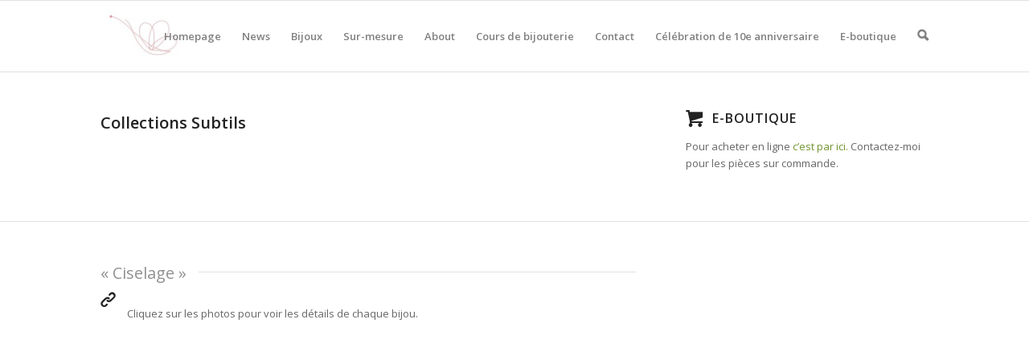

--- FILE ---
content_type: text/html; charset=UTF-8
request_url: http://mihonakatani.fr/e-boutique-subtils/
body_size: 9637
content:
<!DOCTYPE html>
<html lang="fr-FR" class=" html_stretched responsive fixed_header ">
<head>
<meta charset="UTF-8" />

<!-- Global site tag (gtag.js) - Google Analytics -->
<script async src="https://www.googletagmanager.com/gtag/js?id=G-RL6G6P2QHD"></script>
<script>
  window.dataLayer = window.dataLayer || [];
  function gtag(){dataLayer.push(arguments);}
  gtag('js', new Date());

  gtag('config', 'G-RL6G6P2QHD');
</script>

<meta name="robots" content="index, follow" />


<!-- page title, displayed in your browser bar -->
<title>Miho NAKATANI |   E-boutique Subtils</title>


<!-- add feeds, pingback and stuff-->
<link rel="profile" href="http://gmpg.org/xfn/11" />
<link rel="alternate" type="application/rss+xml" title="Miho NAKATANI RSS2 Feed" href="http://mihonakatani.fr/feed/" />
<link rel="pingback" href="http://mihonakatani.fr/xmlrpc.php" />


<!-- mobile setting -->
<meta name="viewport" content="width=device-width, initial-scale=1, maximum-scale=1">

<link rel="alternate" type="application/rss+xml" title="Miho NAKATANI &raquo; Flux" href="http://mihonakatani.fr/feed/" />
<link rel="alternate" type="application/rss+xml" title="Miho NAKATANI &raquo; Flux des commentaires" href="http://mihonakatani.fr/comments/feed/" />
<link rel='stylesheet' id='avia-media-style-css'  href='http://mihonakatani.fr/wp-content/themes/enfold/config-templatebuilder/avia-template-builder/assets/css/avia-media.css?ver=3.6.1' type='text/css' media='all' />
<link rel='stylesheet' id='mailchimp-for-wp-checkbox-css'  href='http://mihonakatani.fr/wp-content/plugins/mailchimp-for-wp/assets/css/checkbox.min.css?ver=2.3.4' type='text/css' media='all' />
<link rel='stylesheet' id='avia-grid-css'  href='http://mihonakatani.fr/wp-content/themes/enfold/css/grid.css?ver=1' type='text/css' media='screen' />
<link rel='stylesheet' id='avia-base-css'  href='http://mihonakatani.fr/wp-content/themes/enfold/css/base.css?ver=1' type='text/css' media='screen' />
<link rel='stylesheet' id='avia-layout-css'  href='http://mihonakatani.fr/wp-content/themes/enfold/css/layout.css?ver=1' type='text/css' media='screen' />
<link rel='stylesheet' id='avia-scs-css'  href='http://mihonakatani.fr/wp-content/themes/enfold/css/shortcodes.css?ver=1' type='text/css' media='screen' />
<link rel='stylesheet' id='avia-prettyP-css'  href='http://mihonakatani.fr/wp-content/themes/enfold/js/prettyPhoto/css/prettyPhoto.css?ver=1' type='text/css' media='screen' />
<link rel='stylesheet' id='avia-media-css'  href='http://mihonakatani.fr/wp-content/themes/enfold/js/mediaelement/skin-1/mediaelementplayer.css?ver=1' type='text/css' media='screen' />
<link rel='stylesheet' id='avia-dynamic-css'  href='http://mihonakatani.fr/wp-content/uploads/dynamic_avia/enfold.css?ver=1' type='text/css' media='screen' />
<link rel='stylesheet' id='avia-custom-css'  href='http://mihonakatani.fr/wp-content/themes/enfold/css/custom.css?ver=1' type='text/css' media='screen' />
<link rel='stylesheet' id='mailchimp-for-wp-form-css'  href='http://mihonakatani.fr/wp-content/plugins/mailchimp-for-wp/assets/css/form.min.css?ver=2.3.4' type='text/css' media='all' />
<script type='text/javascript' src='http://mihonakatani.fr/wp-includes/js/jquery/jquery.js?ver=1.10.2'></script>
<script type='text/javascript' src='http://mihonakatani.fr/wp-includes/js/jquery/jquery-migrate.min.js?ver=1.2.1'></script>
<script type='text/javascript' src='http://mihonakatani.fr/wp-content/themes/enfold/js/avia-compat.js?ver=1'></script>
<script type='text/javascript' src='http://mihonakatani.fr/wp-includes/js/comment-reply.min.js?ver=3.6.1'></script>
<link rel="EditURI" type="application/rsd+xml" title="RSD" href="http://mihonakatani.fr/xmlrpc.php?rsd" />
<link rel="wlwmanifest" type="application/wlwmanifest+xml" href="http://mihonakatani.fr/wp-includes/wlwmanifest.xml" /> 
<link rel='prev' title='cma' href='http://mihonakatani.fr/cma/' />
<link rel='next' title='E-boutique Kanzashi' href='http://mihonakatani.fr/e-boutique-kanzashi/' />
<meta name="generator" content="WordPress 3.6.1" />
<link rel='canonical' href='http://mihonakatani.fr/e-boutique-subtils/' />
<style type="text/css">.mc4wp-form input[name="_mc4wp_required_but_not_really"] { display: none !important; }</style>

<!--
Debugging Info for Theme support: 

Theme: Enfold
Version: 2.2
Installed: enfold
AviaFramework Version: 1.8.4
AviaBuilder Version: 0.3.1
ML:512-PU:5-PLA:3
-->


<!-- google webfont font replacement -->
<link id="google_webfont_1" rel="stylesheet" type="text/css" href="http://fonts.googleapis.com/css?family=Open+Sans:400,600" />
<style type='text/css'>
@font-face {
font-family: 'entypo-fontello'; font-weight: normal; font-style: normal;
src: url('http://mihonakatani.fr/wp-content/themes/enfold/config-templatebuilder/avia-template-builder/assets/fonts/entypo-fontello.eot');
src: url('http://mihonakatani.fr/wp-content/themes/enfold/config-templatebuilder/avia-template-builder/assets/fonts/entypo-fontello.eot?#iefix') format('embedded-opentype'), 
     url('http://mihonakatani.fr/wp-content/themes/enfold/config-templatebuilder/avia-template-builder/assets/fonts/entypo-fontello.woff') format('woff'), 
     url('http://mihonakatani.fr/wp-content/themes/enfold/config-templatebuilder/avia-template-builder/assets/fonts/entypo-fontello.ttf') format('truetype'), 
     url('http://mihonakatani.fr/wp-content/themes/enfold/config-templatebuilder/avia-template-builder/assets/fonts/entypo-fontello.svg#fontello') format('svg');
}

.avia-font-entypo-fontello{ font-family: 'entypo-fontello'; }
</style>
			



</head>




<body id="top" class="page page-id-4277 page-template-default stretched open_sans open_sans ">

	<div id='wrap_all'>

		
        <div id='header' class=' header_color light_bg_color mobile_drop_down'>

		


		<div  id='header_main' class='container_wrap container_wrap_logo'>

				
				<div class='container'>

					<strong class='logo'><a href='http://mihonakatani.fr/'><img src='http://mihonakatani.fr/wp-content/uploads/2013/04/tsubomi-doマーク.jpg' alt='Miho NAKATANI' /></a></strong><div class='main_menu' data-selectname='Select a page'><div class="avia-menu"><ul id="avia-menu" class="menu"><li id="menu-item-5498" class="menu-item menu-item-type-post_type menu-item-object-page"><a href="http://mihonakatani.fr/"><span class="avia-bullet"></span>Homepage<span class="avia-menu-fx"><span class="avia-arrow-wrap"><span class="avia-arrow"></span></span></span></a></li>
<li id="menu-item-3073" class="menu-item menu-item-type-post_type menu-item-object-page"><a href="http://mihonakatani.fr/news-1/"><span class="avia-bullet"></span>News<span class="avia-menu-fx"><span class="avia-arrow-wrap"><span class="avia-arrow"></span></span></span></a></li>
<li id="menu-item-2478" class="menu-item menu-item-type-post_type menu-item-object-page current-menu-ancestor current-menu-parent current_page_parent current_page_ancestor"><a href="http://mihonakatani.fr/portfolio-fr/"><span class="avia-bullet"></span>Bijoux<span class="avia-menu-fx"><span class="avia-arrow-wrap"><span class="avia-arrow"></span></span></span></a>


<ul class="sub-menu">
	<li id="menu-item-3311" class="menu-item menu-item-type-post_type menu-item-object-page"><a title="E-boutique Ajouré " href="http://mihonakatani.fr/e-boutique-ajoure/"><span class="avia-bullet"></span>Ajouré</a></li>
	<li id="menu-item-4520" class="menu-item menu-item-type-post_type menu-item-object-page"><a href="http://mihonakatani.fr/e-boutique-kanzashi/"><span class="avia-bullet"></span>Kanzashi</a></li>
	<li id="menu-item-4521" class="menu-item menu-item-type-post_type menu-item-object-page current-menu-item page_item page-item-4277 current_page_item"><a href="http://mihonakatani.fr/e-boutique-subtils/"><span class="avia-bullet"></span>Subtil</a></li>
	<li id="menu-item-4519" class="menu-item menu-item-type-post_type menu-item-object-page"><a href="http://mihonakatani.fr/e-boutique-boites/"><span class="avia-bullet"></span>Boîte</a></li>
</ul>
</li>
<li id="menu-item-5621" class="menu-item menu-item-type-post_type menu-item-object-page"><a href="http://mihonakatani.fr/sur-mesure/"><span class="avia-bullet"></span>Sur-mesure<span class="avia-menu-fx"><span class="avia-arrow-wrap"><span class="avia-arrow"></span></span></span></a></li>
<li id="menu-item-2496" class="menu-item menu-item-type-post_type menu-item-object-page"><a href="http://mihonakatani.fr/about-fr/"><span class="avia-bullet"></span>About<span class="avia-menu-fx"><span class="avia-arrow-wrap"><span class="avia-arrow"></span></span></span></a>


<ul class="sub-menu">
	<li id="menu-item-5524" class="menu-item menu-item-type-post_type menu-item-object-page"><a href="http://mihonakatani.fr/les-bijoux-sont-visible/"><span class="avia-bullet"></span>Les réseaux</a></li>
	<li id="menu-item-2495" class="menu-item menu-item-type-post_type menu-item-object-page"><a href="http://mihonakatani.fr/about-jp/"><span class="avia-bullet"></span>About &#8211; 日本語で見る</a></li>
</ul>
</li>
<li id="menu-item-3512" class="menu-item menu-item-type-taxonomy menu-item-object-category"><a href="http://mihonakatani.fr/category/blog/atelier/"><span class="avia-bullet"></span>Cours de bijouterie<span class="avia-menu-fx"><span class="avia-arrow-wrap"><span class="avia-arrow"></span></span></span></a>


<ul class="sub-menu">
	<li id="menu-item-5708" class="menu-item menu-item-type-post_type menu-item-object-page"><a href="http://mihonakatani.fr/atelier-anneau-en-argent/"><span class="avia-bullet"></span>Atelier « Créez votre anneau en argent »</a></li>
	<li id="menu-item-5782" class="menu-item menu-item-type-post_type menu-item-object-page"><a href="http://mihonakatani.fr/atelier-boucles-doreilles-perles-douce/"><span class="avia-bullet"></span>Atelier « Réalisez vos boucles d’oreilles en perles douces »</a></li>
	<li id="menu-item-5811" class="menu-item menu-item-type-post_type menu-item-object-page"><a href="http://mihonakatani.fr/atelier-realisez-votre-couteau-a-dessert-japonais/"><span class="avia-bullet"></span>Atelier « Réalisez votre couteau à dessert japonais »</a></li>
</ul>
</li>
<li id="menu-item-2499" class="menu-item menu-item-type-post_type menu-item-object-page"><a href="http://mihonakatani.fr/contact/"><span class="avia-bullet"></span>Contact<span class="avia-menu-fx"><span class="avia-arrow-wrap"><span class="avia-arrow"></span></span></span></a></li>
<li id="menu-item-5572" class="menu-item menu-item-type-post_type menu-item-object-page"><a href="http://mihonakatani.fr/10e/"><span class="avia-bullet"></span>Célébration de 10e anniversaire<span class="avia-menu-fx"><span class="avia-arrow-wrap"><span class="avia-arrow"></span></span></span></a></li>
<li id="menu-item-5497" class="menu-item menu-item-type-custom menu-item-object-custom menu-item-mega-parent "><a href="http://mihonakatani-shop.sumupstore.com/produits"><span class="avia-bullet"></span>E-boutique<span class="avia-menu-fx"><span class="avia-arrow-wrap"><span class="avia-arrow"></span></span></span></a></li>
<li id="menu-item-search" class="noMobile menu-item menu-item-search-dropdown"><a href="?s=" data-avia-search-tooltip="

&lt;form action=&quot;http://mihonakatani.fr/&quot; id=&quot;searchform&quot; method=&quot;get&quot; class=&quot;&quot;&gt;
	&lt;div&gt;
		&lt;input type=&quot;submit&quot; value=&quot;&amp;#128269;&quot; id=&quot;searchsubmit&quot; class=&quot;button&quot;/&gt;
		&lt;input type=&quot;text&quot; id=&quot;s&quot; name=&quot;s&quot; value=&quot;&quot; placeholder='Rechercher' /&gt;
			&lt;/div&gt;
&lt;/form&gt;">&#128269;</a></li></ul></div></div>				<!-- end container-->
				</div>



		<!-- end container_wrap-->
		</div>

		<div class='header_bg'></div>


	<!-- end header -->
    </div>

		<div id='main'>

<div id='av_section_1' class='avia-section main_color avia-section-default avia-no-shadow  avia-builder-el-0  avia-builder-el-first  container_wrap fullsize'   ><div class='container'><div class='template-page content  twelve alpha units'><div class='post-entry post-entry-type-page post-entry-4277'><div class='entry-content-wrapper clearfix'>
<div class="flex_column av_two_third first  avia-builder-el-1  avia-builder-el-first  ">
<div style='padding-bottom:10px' class='av-special-heading av-special-heading-h3  blockquote modern-quote  avia-builder-el-2  avia-builder-el-no-sibling '><h3>Collections Subtils </h3><div class='special-heading-border'><div class='special-heading-inner-border'></div></div></div>
</div><div class="flex_column av_one_third   avia-builder-el-3  el_after_av_two_third  avia-builder-el-last  ">
<div class="iconbox iconbox_left  avia-builder-el-4  avia-builder-el-no-sibling "><div class="iconbox_content"><div class="iconbox_icon heading-color avia-font-entypo-fontello">&#59197;</div><h3 class="iconbox_content_title"><a href='https://mihonakatani-shop.sumup.link/' title='E-boutique' target="_blank">E-boutique</a></h3><p>Pour acheter en ligne <a href="https://mihonakatani-shop.sumup.link/" target="_blank">c’est par ici.</a> Contactez-moi pour les pièces sur commande.</p>
</div></div>
</div>
</div></div></div></div></div><div id='after_section_1' class='main_color container_wrap fullsize'   ><div class='container'><div class='template-page content  twelve alpha units'><div class='post-entry post-entry-type-page post-entry-4277'><div class='entry-content-wrapper clearfix'>
<div class="flex_column av_two_third first  avia-builder-el-5  el_after_av_section  avia-builder-el-first  ">
<div style='padding-bottom:10px' class='av-special-heading av-special-heading-h3 meta-heading   avia-builder-el-6  avia-builder-el-first '><h3>« Ciselage »</h3><div class='special-heading-border'><div class='special-heading-inner-border'></div></div></div>
<div class='avia_textblock '><div id="gtx-trans" style="position: absolute; left: -1px; top: -16px;"></div>
</div>
<div class="iconbox iconbox_left  avia-builder-el-8  el_after_av_textblock  avia-builder-el-last "><div class="iconbox_content"><div class="iconbox_icon heading-color avia-font-entypo-fontello">&#128279;</div><h3 class="iconbox_content_title"></h3><p>Cliquez sur les photos pour voir les détails de chaque bijou.</p>
</div></div>
</div>
<div class="flex_column av_one_full first  avia-builder-el-9  el_after_av_two_third  column-top-margin">
<div class='avia-gallery avia-gallery-1 avia_lazyload avia_animate_when_visible  avia-builder-el-10  avia-builder-el-no-sibling '><div class='avia-gallery-thumb'> <a href='http://mihonakatani.fr/wp-content/uploads/2020/11/Boucle-dorellle-«-Ciselage-»1.jpg' data-rel='gallery-1' data-prev-img='http://mihonakatani.fr/wp-content/uploads/2020/11/Boucle-dorellle-«-Ciselage-»1-495x400.jpg' class='first_thumb lightbox' data-onclick='1' title='Boucles d&#039;oreilles « Ciselage », argent, 55€ &lt;a href=&quot;https://mihonakatani-shop.sumup.link/boucles-d-oreilles-ciselage&quot; target=&quot;_blank&quot;&gt;commander en ligne&lt;/a&gt; ' ><img data-avia-tooltip='Boucles d&rsquo;oreilles «&nbsp;Ciselage&nbsp;» 55€' src='http://mihonakatani.fr/wp-content/uploads/2020/11/Boucle-dorellle-«-Ciselage-»1-450x450.jpg' title='Boucles d&#039;oreilles « Ciselage »' alt='' /></a> <a href='http://mihonakatani.fr/wp-content/uploads/2020/11/Boucle-dorellle-«-Ciselage-»2.jpg' data-rel='gallery-1' data-prev-img='http://mihonakatani.fr/wp-content/uploads/2020/11/Boucle-dorellle-«-Ciselage-»2-495x400.jpg' class='lightbox' data-onclick='2' title='Boucles d&#039;oreilles « Ciselage », argent, 55€ &lt;a href=&quot;https://mihonakatani-shop.sumup.link/boucles-d-oreilles-ciselage-1&quot; target=&quot;_blank&quot;&gt;commander en ligne&lt;/a&gt;' ><img data-avia-tooltip='Boucles d&rsquo;oreilles «&nbsp;Ciselage&nbsp;» 55€' src='http://mihonakatani.fr/wp-content/uploads/2020/11/Boucle-dorellle-«-Ciselage-»2-450x450.jpg' title='Boucles d&#039;oreilles « Ciselage »' alt='' /></a> <a href='http://mihonakatani.fr/wp-content/uploads/2020/11/Boucle-dorellle-«-Ciselage-»3.jpg' data-rel='gallery-1' data-prev-img='http://mihonakatani.fr/wp-content/uploads/2020/11/Boucle-dorellle-«-Ciselage-»3-495x400.jpg' class='lightbox' data-onclick='3' title='Boucles d&#039;oreilles « Ciselage », argent, 55€ &lt;a href=&quot;https://mihonakatani-shop.sumup.link/boucles-d-oreilles-ciselage-2&quot; target=&quot;_blank&quot;&gt;commander en ligne&lt;/a&gt;' ><img data-avia-tooltip='Boucles d&rsquo;oreilles «&nbsp;Ciselage&nbsp;» 55€' src='http://mihonakatani.fr/wp-content/uploads/2020/11/Boucle-dorellle-«-Ciselage-»3-450x450.jpg' title='Boucles d&#039;oreilles « Ciselage »' alt='' /></a> <a href='http://mihonakatani.fr/wp-content/uploads/2020/11/Boucle-dorellle-«-Ciselage-»4.jpg' data-rel='gallery-1' data-prev-img='http://mihonakatani.fr/wp-content/uploads/2020/11/Boucle-dorellle-«-Ciselage-»4-495x400.jpg' class='lightbox' data-onclick='4' title='Boucles d&#039;oreilles « Ciselage », argent, 55€ &lt;a href=&quot;https://mihonakatani-shop.sumup.link/boucles-d-oreilles-ciselage-3&quot; target=&quot;_blank&quot;&gt;commander en ligne&lt;/a&gt;' ><img data-avia-tooltip='Boucles d&rsquo;oreilles «&nbsp;Ciselage&nbsp;» 55€' src='http://mihonakatani.fr/wp-content/uploads/2020/11/Boucle-dorellle-«-Ciselage-»4-450x450.jpg' title='Boucles d&#039;oreilles « Ciselage »' alt='' /></a></div></div>
</div>
<div class="flex_column av_one_full first  avia-builder-el-11  el_after_av_one_full  column-top-margin">
<div style='padding-bottom:10px' class='av-special-heading av-special-heading-h3 meta-heading   avia-builder-el-12  avia-builder-el-first '><h3>« Ajourée d’ailes » « Mimi Floraison Eternelle » « Gouttes de pluie » « Ondulations  »</h3><div class='special-heading-border'><div class='special-heading-inner-border'></div></div></div>
<p><div class='avia_textblock '></div>
<div class="iconbox iconbox_left  avia-builder-el-14  el_after_av_textblock  avia-builder-el-last "><div class="iconbox_content"><div class="iconbox_icon heading-color avia-font-entypo-fontello">&#128279;</div><h3 class="iconbox_content_title"></h3><p>Cliquez sur les photos pour voir les détails de chaque bijou.</p>
</div></div>
</div>
<div class="flex_column av_one_full first  avia-builder-el-15  el_after_av_one_full  column-top-margin">
<div class='avia-gallery avia-gallery-2 deactivate_avia_lazyload avia_animate_when_visible  avia-builder-el-16  avia-builder-el-first '><div class='avia-gallery-thumb'> <a href='http://mihonakatani.fr/wp-content/uploads/2020/11/Boucles-doreilles-«-Ajourée-dailes-»-1030x451.jpg' data-rel='gallery-2' data-prev-img='http://mihonakatani.fr/wp-content/uploads/2020/11/Boucles-doreilles-«-Ajourée-dailes-»-450x450.jpg' class='first_thumb lightbox' data-onclick='1' title='Boucles d&#039;oreilles « Ajourée d&#039;ailes » argent, 120€(gauche) 80€(centre) 150€(droite)&lt;a href=&quot;http://mihonakatani.fr/pages/contact/&quot; title=&quot;Contact&quot;&gt;sur commande gauche et centre&lt;/a&gt; &lt;a href=&quot;https://mihonakatani-shop.sumup.link/boucles-d-oreilles-ajoure-e-d-ailes-2&quot; target=&quot;_blank&quot;&gt;commander en ligne droite&lt;/a&gt;' ><img data-avia-tooltip='Boucles d&rsquo;oreilles «&nbsp;Ajourée d&rsquo;ailes&nbsp;» 120€( gauche) 80€(centre) 150€(droite)' src='http://mihonakatani.fr/wp-content/uploads/2020/11/Boucles-doreilles-«-Ajourée-dailes-».jpg' title='Boucles d&#039;oreilles « Ajourée d&#039;ailes »' alt='' /></a></div></div>
<div class='avia-gallery avia-gallery-3 deactivate_avia_lazyload avia_animate_when_visible  avia-builder-el-17  el_after_av_gallery  avia-builder-el-last '><div class='avia-gallery-thumb'> <a href='http://mihonakatani.fr/wp-content/uploads/2020/11/Boucles-doreilles-«-Ajourée-dailes-»-2-1030x1018.jpg' data-rel='gallery-3' data-prev-img='http://mihonakatani.fr/wp-content/uploads/2020/11/Boucles-doreilles-«-Ajourée-dailes-»-2-450x450.jpg' class='first_thumb lightbox' data-onclick='1' title='Boucles d&#039;oreille　« Ajourée d&#039;ailes » argent,　80€ &lt;a href=&quot;http://mihonakatani.fr/pages/contact/&quot; title=&quot;Contact&quot;&gt;sur commande&lt;/a&gt;' ><img data-avia-tooltip='Boucles d&rsquo;oreilles «&nbsp;Ajourée d&rsquo;ailes&nbsp;» 80€' src='http://mihonakatani.fr/wp-content/uploads/2020/11/Boucles-doreilles-«-Ajourée-dailes-»-2-450x450.jpg' title='Boucles d&#039;oreilles « Ajourée d&#039;ailes » ' alt='' /></a> <a href='http://mihonakatani.fr/wp-content/uploads/2020/11/Boucles-doreilles-«-Ajourée-dailes-»1-1030x1006.jpg' data-rel='gallery-3' data-prev-img='http://mihonakatani.fr/wp-content/uploads/2020/11/Boucles-doreilles-«-Ajourée-dailes-»1-450x450.jpg' class='lightbox' data-onclick='2' title='Boucles d&#039;oreille　« Ajourée d&#039;ailes » argent, ajouré effet dentelle, perle de culture Akoya japonais, 120€ &lt;a href=&quot;http://mihonakatani.fr/pages/contact/&quot; title=&quot;Contact&quot;&gt;sur commande&lt;/a&gt;' ><img data-avia-tooltip='Boucles d&rsquo;oreilles «&nbsp;Ajourée d&rsquo;ailes&nbsp;» 120€' src='http://mihonakatani.fr/wp-content/uploads/2020/11/Boucles-doreilles-«-Ajourée-dailes-»1-450x450.jpg' title='Boucles d&#039;oreilles « Ajourée d&#039;ailes »' alt='' /></a> <a href='http://mihonakatani.fr/wp-content/uploads/2020/11/Boucles-doreilles-«-Ajourée-dailes-»3-.jpg' data-rel='gallery-3' data-prev-img='http://mihonakatani.fr/wp-content/uploads/2020/11/Boucles-doreilles-«-Ajourée-dailes-»3--450x450.jpg' class='lightbox' data-onclick='3' title='Boucles d&#039;oreille　«Ajourée d&#039;ailes» argent,　150€ &lt;a href=&quot;https://mihonakatani-shop.sumup.link/boucles-d-oreilles-ajoure-e-d-ailes-2&quot; target=&quot;_blank&quot;&gt;commander en ligne&lt;/a&gt;' ><img data-avia-tooltip='Boucles d&rsquo;oreilles «&nbsp;Ajourée d&rsquo;ailes&nbsp;» 150€' src='http://mihonakatani.fr/wp-content/uploads/2020/11/Boucles-doreilles-«-Ajourée-dailes-»3--450x450.jpg' title='Boucles d&#039;oreilles « Ajourée d&#039;ailes »' alt='' /></a> <a href='http://mihonakatani.fr/wp-content/uploads/2020/11/Boucles-doreilles-«-Gouttes-de-pluie-»-.jpg' data-rel='gallery-3' data-prev-img='http://mihonakatani.fr/wp-content/uploads/2020/11/Boucles-doreilles-«-Gouttes-de-pluie-»--450x450.jpg' class='lightbox' data-onclick='4' title='Boucles d&#039;oreille « Gouttes de pluie », argent, 50€ (gauche) / 80€ (centre) / 80€(droite) Systèmes pour Oreilles non percées&lt;a href=&quot;https://mihonakatani-shop.sumup.link/boucle-d-oreille-gouttes-de-pluie-1&quot; target=&quot;_blank&quot;&gt;commander en ligne&lt;/a&gt;' ><img data-avia-tooltip='Boucles d&rsquo;oreilles «&nbsp;Gouttes de pluie&nbsp;» 55€(gauche), 80€(centre et droite)' src='http://mihonakatani.fr/wp-content/uploads/2020/11/Boucles-doreilles-«-Gouttes-de-pluie-»--450x450.jpg' title='Boucles d&#039;oreilles « Gouttes de pluie »' alt='' /></a> <a href='http://mihonakatani.fr/wp-content/uploads/2020/11/Boucles-doreilles-«-Ondulations-».jpg' data-rel='gallery-3' data-prev-img='http://mihonakatani.fr/wp-content/uploads/2020/11/Boucles-doreilles-«-Ondulations-»-450x450.jpg' class='first_thumb lightbox' data-onclick='5' title='Boucles d&#039;oreilles « Ondulations » argent, 65€ &lt;a href=&quot;http://mihonakatani.fr/contact/&quot; title=&quot;Contact&quot;&gt;commander cotact@mihonakatani.fr&lt;/a&gt;' ><img data-avia-tooltip='Boucles d&rsquo;oreilles «&nbsp;Ondulations&nbsp;» 65€' src='http://mihonakatani.fr/wp-content/uploads/2020/11/Boucles-doreilles-«-Ondulations-»-450x450.jpg' title='Boucles d&#039;oreilles « Ondulations »' alt='' /></a> <a href='http://mihonakatani.fr/wp-content/uploads/2020/11/Boucles-doreilles«-Ondulations-»-portée.jpg' data-rel='gallery-3' data-prev-img='http://mihonakatani.fr/wp-content/uploads/2020/11/Boucles-doreilles«-Ondulations-»-portée-450x450.jpg' class='lightbox' data-onclick='6' title='Boucles d&#039;oreilles « Ondulations » argent, 65€ &lt;a href=&quot;http://mihonakatani.fr/contact/&quot; title=&quot;Contact&quot;&gt;commander cotact@mihonakatani.fr&lt;/a&gt;' ><img data-avia-tooltip='Boucles d&rsquo;oreilles «&nbsp;Ondulations&nbsp;» 65€' src='http://mihonakatani.fr/wp-content/uploads/2020/11/Boucles-doreilles«-Ondulations-»-portée-450x450.jpg' title='Boucles d&#039;oreilles« Ondulations » portée' alt='' /></a> <a href='http://mihonakatani.fr/wp-content/uploads/2020/11/Pendentif«mimi-floraison-éternel»-.jpg' data-rel='gallery-3' data-prev-img='http://mihonakatani.fr/wp-content/uploads/2020/11/Pendentif«mimi-floraison-éternel»--450x450.jpg' class='lightbox' data-onclick='7' title='Parure « Mimi Floraison Eternelle » 250€ / Boucles d&#039;oreille 150€ / Pendentif 120€, argent, ajouré effet dentelle &lt;a href=&quot;https://mihonakatani-shop.sumup.link/pendentif-et-boucle-d-oreille-mimi-1&quot;&gt;commander en ligne&lt;/a&gt;' ><img data-avia-tooltip='Parure «&nbsp;Mimi Floraison Eternelle&nbsp;» Boucles&nbsp;d&rsquo;oreille 150€ / pendentif 120€' src='http://mihonakatani.fr/wp-content/uploads/2020/11/Pendentif«mimi-floraison-éternel»--450x450.jpg' title='Parure « Mimi Floraison Eternelle »' alt='' /></a> <a href='http://mihonakatani.fr/wp-content/uploads/2020/11/Pendentif«mimi-floraison-éternel»-2.jpg' data-rel='gallery-3' data-prev-img='http://mihonakatani.fr/wp-content/uploads/2020/11/Pendentif«mimi-floraison-éternel»-2-450x450.jpg' class='lightbox' data-onclick='8' title='Pendentif « Mimi Floraison Eternelle » argent, ajouré effet dentelle, &lt;a href=&quot;https://mihonakatani-shop.sumup.link/pendentif-mimi-floraison-eternelle&quot; target=&quot;_blank&quot;&gt;commander en ligne&lt;/a&gt;' ><img data-avia-tooltip='Pendentif «&nbsp;Mimi Floraison Eternelle&nbsp;» 130€' src='http://mihonakatani.fr/wp-content/uploads/2020/11/Pendentif«mimi-floraison-éternel»-2-450x450.jpg' title='Pendentif « Mimi Floraison Eternelle »' alt='' /></a></div></div>
</div>
<div class="flex_column av_two_third first  avia-builder-el-18  el_after_av_one_full  column-top-margin">
<div style='padding-bottom:10px' class='av-special-heading av-special-heading-h3 meta-heading   avia-builder-el-19  avia-builder-el-first '><h3>« Perles de culture Akoya »</h3><div class='special-heading-border'><div class='special-heading-inner-border'></div></div></div>
<p><div class='avia_textblock '></div>
<div class="iconbox iconbox_left  avia-builder-el-21  el_after_av_textblock  avia-builder-el-last "><div class="iconbox_content"><div class="iconbox_icon heading-color avia-font-entypo-fontello">&#128279;</div><h3 class="iconbox_content_title"></h3><p>Cliquez sur les photos pour voir les détails de chaque bijou.</p>
</div></div>
</div>
<div class="flex_column av_one_half first  avia-builder-el-22  el_after_av_two_third  column-top-margin">
<div class='avia-gallery avia-gallery-4 avia_lazyload avia_animate_when_visible  avia-builder-el-23  avia-builder-el-no-sibling '><a class='avia-gallery-big fakeLightbox lightbox' href='http://mihonakatani.fr/wp-content/uploads/2020/11/Boucles-doreilles-perle-de-culture-Akoya-«-Uwajima-».jpg' data-onclick='1' title='Boucles d&#039;oreilles perle de culture Akoya de Japon « Uwajima » 55€ &lt;a href=&quot;https://mihonakatani-shop.sumup.link/boucles-d-oreille-perle-de-culture-akoya&quot; target=&quot;_blank&quot;&gt;commander en ligne&lt;/a&gt;' ><span class='avia-gallery-big-inner'>	<img src='http://mihonakatani.fr/wp-content/uploads/2020/11/Boucles-doreilles-perle-de-culture-Akoya-«-Uwajima-»-450x450.jpg' title='Boucles d&#039;oreilles perle de culture Akoya « Uwajima »' alt='' />	<span class='avia-gallery-caption'>Boucles d&rsquo;oreilles perle de culture Akoya «&nbsp;Uwajima&nbsp;» 55€</span></span></a><div class='avia-gallery-thumb'> <a href='http://mihonakatani.fr/wp-content/uploads/2020/11/Boucles-doreilles-perle-de-culture-Akoya-«-Uwajima-».jpg' data-rel='gallery-4' data-prev-img='http://mihonakatani.fr/wp-content/uploads/2020/11/Boucles-doreilles-perle-de-culture-Akoya-«-Uwajima-»-450x450.jpg' class='first_thumb lightbox' data-onclick='1' title='Boucles d&#039;oreilles perle de culture Akoya de Japon « Uwajima » 55€ &lt;a href=&quot;https://mihonakatani-shop.sumup.link/boucles-d-oreille-perle-de-culture-akoya&quot; target=&quot;_blank&quot;&gt;commander en ligne&lt;/a&gt;' ><img data-avia-tooltip='Boucles d&rsquo;oreilles perle de culture Akoya «&nbsp;Uwajima&nbsp;» 55€' src='http://mihonakatani.fr/wp-content/uploads/2020/11/Boucles-doreilles-perle-de-culture-Akoya-«-Uwajima-»-495x400.jpg' title='Boucles d&#039;oreilles perle de culture Akoya « Uwajima »' alt='' /></a> <a href='http://mihonakatani.fr/wp-content/uploads/2020/11/Boucles-doreilles-perle-de-culture-Akoya-«-Flamme-».jpg' data-rel='gallery-4' data-prev-img='http://mihonakatani.fr/wp-content/uploads/2020/11/Boucles-doreilles-perle-de-culture-Akoya-«-Flamme-»-450x450.jpg' class='lightbox' data-onclick='2' title='Boucles d&#039;oreilles perle de culture Akoya « Flamme » argent, 55€ pièce (110€ paire disponible) (haut) / 55€ paire système fermeture en Caoutchouc-métal, &lt;a href=&quot;https://mihonakatani-shop.sumup.link/boucles-d-oreilles-perle-de-culture-akoya&quot; target=&quot;_blank&quot;&gt;commander un ligne&lt;/a&gt;' ><img data-avia-tooltip='Boucles d&rsquo;oreilles perle de culture Akoya «&#038;nbspFlamme&nbsp;»  55€' src='http://mihonakatani.fr/wp-content/uploads/2020/11/Boucles-doreilles-perle-de-culture-Akoya-«-Flamme-»-495x400.jpg' title='Boucles d&#039;oreilles perle de culture Akoya « Flamme » ' alt='' /></a> <a href='http://mihonakatani.fr/wp-content/uploads/2020/11/Boucles-doreilles-perle-de-culture-Akoya-«-Flamme-»-portée.jpg' data-rel='gallery-4' data-prev-img='http://mihonakatani.fr/wp-content/uploads/2020/11/Boucles-doreilles-perle-de-culture-Akoya-«-Flamme-»-portée-450x450.jpg' class='lightbox' data-onclick='3' title='Boucles d&#039;oreilles perle de culture Akoya « Flamme », argent, système fermeture en Caoutchouc, 55€ &lt;a href=&quot;https://mihonakatani-shop.sumup.link/boucles-d-oreilles-perle-de-culture-akoya&quot; target=&quot;_blank&quot;&gt;commander en ligne&lt;/a&gt;' ><img data-avia-tooltip='Boucles d&rsquo;oreilles perle de culture Akoya «&#038;nbspFlamme&nbsp;» 55€' src='http://mihonakatani.fr/wp-content/uploads/2020/11/Boucles-doreilles-perle-de-culture-Akoya-«-Flamme-»-portée-495x400.jpg' title='Boucles d&#039;oreilles perle de culture Akoya « Flamme » portée' alt='' /></a> <a href='http://mihonakatani.fr/wp-content/uploads/2020/11/Pendentif-perle-de-culture-Akoya«-Perle-»1-1030x663.jpg' data-rel='gallery-4' data-prev-img='http://mihonakatani.fr/wp-content/uploads/2020/11/Pendentif-perle-de-culture-Akoya«-Perle-»1-450x450.jpg' class='lightbox' data-onclick='4' title='Pendentif or 18k 440mm(chaîne), perle de culture de japon bluté rond environ ∅4,8mm, «Akoya Isé» 150€ / Pendentif chaine Figaro en argent 440mm(chaîne), perle de culture de Japon ∅8,2 «Akoya Uwajima» 45€ / Pendentif chaine en argent fine, perle de culture de Japon argenté, «Akoya Wakasa» 45€ &lt;a href=&quot;https://mihonakatani-shop.sumup.link/bijoux-en-perles&quot; target=&quot;_blank&quot;&gt;commander en ligne&lt;/a&gt;  ' ><img data-avia-tooltip='Pendentif perle de culture Akoya 150€(gauche) 45€(centre et droite) ' src='http://mihonakatani.fr/wp-content/uploads/2020/11/Pendentif-perle-de-culture-Akoya«-Perle-»1-495x400.jpg' title='Pendentif perle de culture Akoya' alt='' /></a> <a href='http://mihonakatani.fr/wp-content/uploads/2020/11/Pendentif-perle-de-culture-Akoya«-Perle-»2--1030x769.jpg' data-rel='gallery-4' data-prev-img='http://mihonakatani.fr/wp-content/uploads/2020/11/Pendentif-perle-de-culture-Akoya«-Perle-»2--450x450.jpg' class='lightbox' data-onclick='5' title='gauche:collier ras de cou Caoutchouc, argent, perle de culture de japon «Akoya Uwajima» 55€ &lt;a href=&quot;http://mihonakatani.fr/contact/&quot; title=&quot;Contact&quot;&gt;commander contact@mihonakatani.fr&lt;/a&gt; / pendentif or 18k 440mm(chaîne), perle de culture de japon bluté rond environ∅4,8mm, «Akoya Isé» 150€ / pendentif chaine Figaro en argent 440mm(chaîne), perle de culture de Japon ∅8,2 «Akoya Uwajima» 45€ &lt;a href=&quot;https://mihonakatani-shop.sumup.link/bijoux-en-perles&quot; target=&quot;_blank&quot;&gt;commander en ligne&lt;/a&gt;' ><img data-avia-tooltip='Pendentif perle de culture Akoya 55€(gauche)150€(centre) 45€(droite)' src='http://mihonakatani.fr/wp-content/uploads/2020/11/Pendentif-perle-de-culture-Akoya«-Perle-»2--495x400.jpg' title='Pendentif perle de culture Akoya' alt='' /></a></div></div>
</div>
<div class="flex_column av_one_half   avia-builder-el-24  el_after_av_one_half  column-top-margin">
<div class='avia-gallery avia-gallery-5 avia_lazyload avia_animate_when_visible  avia-builder-el-25  avia-builder-el-no-sibling '><a class='avia-gallery-big fakeLightbox lightbox' href='http://mihonakatani.fr/wp-content/uploads/2020/11/Boucles-doreilles-perle-de-culture-«-Ondulations-»1.jpg' data-onclick='1' title='Boucles d&#039;oreilles perle de culture « Ondulations », argent, perle de culture Akoya de Japon, 120€' ><span class='avia-gallery-big-inner'>	<img src='http://mihonakatani.fr/wp-content/uploads/2020/11/Boucles-doreilles-perle-de-culture-«-Ondulations-»1-450x450.jpg' title='Boucles d&#039;oreilles perle de culture « Ondulations »' alt='' />	<span class='avia-gallery-caption'>Boucles d&rsquo;oreilles perle de culture Akoya «&nbsp;Ondulations&nbsp;»120€</span></span></a><div class='avia-gallery-thumb'> <a href='http://mihonakatani.fr/wp-content/uploads/2020/11/Boucles-doreilles-perle-de-culture-«-Ondulations-»1.jpg' data-rel='gallery-5' data-prev-img='http://mihonakatani.fr/wp-content/uploads/2020/11/Boucles-doreilles-perle-de-culture-«-Ondulations-»1-450x450.jpg' class='first_thumb lightbox' data-onclick='1' title='Boucles d&#039;oreilles perle de culture « Ondulations », argent, perle de culture Akoya de Japon, 120€' ><img data-avia-tooltip='Boucles d&rsquo;oreilles perle de culture Akoya «&nbsp;Ondulations&nbsp;»120€' src='http://mihonakatani.fr/wp-content/uploads/2020/11/Boucles-doreilles-perle-de-culture-«-Ondulations-»1-495x400.jpg' title='Boucles d&#039;oreilles perle de culture « Ondulations »' alt='' /></a> <a href='http://mihonakatani.fr/wp-content/uploads/2020/11/Boucles-doreilles-perle-de-culture-«-Ondulations-»-portée-1.jpg' data-rel='gallery-5' data-prev-img='http://mihonakatani.fr/wp-content/uploads/2020/11/Boucles-doreilles-perle-de-culture-«-Ondulations-»-portée-1-450x450.jpg' class='lightbox' data-onclick='2' title='Boucles d&#039;oreilles perle de culture « Ondulations » argent, perle de culture Akoya de Japon, 120€' ><img data-avia-tooltip='Boucles d&rsquo;oreilles perle de culture Akoya «&nbsp;Ondulations&nbsp;» 120€' src='http://mihonakatani.fr/wp-content/uploads/2020/11/Boucles-doreilles-perle-de-culture-«-Ondulations-»-portée-1-495x400.jpg' title='Boucles d&#039;oreilles perle de culture « Ondulations » portée ' alt='' /></a> <a href='http://mihonakatani.fr/wp-content/uploads/2020/11/Boucles-doreilles-perle-de-culture-«-Ondulations-»-2.jpg' data-rel='gallery-5' data-prev-img='http://mihonakatani.fr/wp-content/uploads/2020/11/Boucles-doreilles-perle-de-culture-«-Ondulations-»-2-450x450.jpg' class='lightbox' data-onclick='3' title='Boucles d&#039;oreilles perle de culture « Ondulations » argent, perle de culture Akoya de Japon, 120€ &lt;a href=&quot;https://mihonakatani-shop.sumup.link/boucles-d-oreilles-perle-de-culture&quot; target=&quot;_blank&quot;&gt;commander en ligne&lt;/a&gt;' ><img data-avia-tooltip='Boucles d&rsquo;oreilles perle de culture Akoya «&nbsp;Ondulations&nbsp;» 120€' src='http://mihonakatani.fr/wp-content/uploads/2020/11/Boucles-doreilles-perle-de-culture-«-Ondulations-»-2-495x400.jpg' title='Boucles d&#039;oreilles perle de culture « Ondulations » ' alt='' /></a> <a href='http://mihonakatani.fr/wp-content/uploads/2020/11/Boucles-doreilles-perle-de-culture-«-Ondulations-»-portée1.jpg' data-rel='gallery-5' data-prev-img='http://mihonakatani.fr/wp-content/uploads/2020/11/Boucles-doreilles-perle-de-culture-«-Ondulations-»-portée1-450x450.jpg' class='lightbox' data-onclick='4' title='Boucles d&#039;oreilles perle de culture « Ondulations » argent, perle de culture Akoya de japon, 120€ &lt;a href=&quot;https://mihonakatani-shop.sumup.link/boucles-d-oreilles-perle-de-culture&quot; target=&quot;_blank&quot;&gt;commander en ligne&lt;/a&gt;' ><img data-avia-tooltip='Boucles d&rsquo;oreilles perle de culture Akoya «&nbsp;Ondulations&nbsp;» 120€' src='http://mihonakatani.fr/wp-content/uploads/2020/11/Boucles-doreilles-perle-de-culture-«-Ondulations-»-portée1-495x400.jpg' title='Boucles d&#039;oreilles perle de culture « Ondulations » portée' alt='' /></a> <a href='http://mihonakatani.fr/wp-content/uploads/2020/11/Boucles-doreilles-perle-de-culture-«-Ondulations-»-portée-2-2-788x1030.jpg' data-rel='gallery-5' data-prev-img='http://mihonakatani.fr/wp-content/uploads/2020/11/Boucles-doreilles-perle-de-culture-«-Ondulations-»-portée-2-2-450x450.jpg' class='lightbox' data-onclick='5' title='Boucles d&#039;oreilles perle de culture « Ondulations » argent, perle de culture Akoya de Japon, 120€ &lt;a href=&quot;https://mihonakatani-shop.sumup.link/boucles-d-oreilles-perle-de-culture&quot;&gt;commander en ligne&lt;/a&gt;' ><img data-avia-tooltip='Boucles d&rsquo;oreilles perle de culture Akoya «&nbsp;Ondulations&nbsp;» 120€' src='http://mihonakatani.fr/wp-content/uploads/2020/11/Boucles-doreilles-perle-de-culture-«-Ondulations-»-portée-2-2-495x400.jpg' title='Boucles d&#039;oreilles perle de culture « Ondulations » portée ' alt='' /></a></div></div>
</div>
<div style='height:10px' class='hr hr-invisible  avia-builder-el-26  el_after_av_one_half  avia-builder-el-last '><span class='hr-inner'><span class='hr-inner-style'></span></span></div>
</div></div></div></div></div><div id='av_section_2' class='avia-section main_color avia-section-default avia-no-shadow  avia-builder-el-27  el_after_av_hr  container_wrap fullsize'   ><div class='container'><div class='template-page content  twelve alpha units'><div class='post-entry post-entry-type-page post-entry-4277'><div class='entry-content-wrapper clearfix'>
<div class="flex_column av_one_full first  avia-builder-el-28  avia-builder-el-first  ">
<div class='avia_textblock '><h5 style="text-align: left;"><span style="text-decoration: underline;"><span style="color: #000000;"><strong>Les autres collections </strong></span></span></h5>
</div>
</div><div class="flex_column av_one_fifth   avia-builder-el-30  el_after_av_one_full  ">
<div style='height:30px' class='hr hr-invisible  avia-builder-el-31  avia-builder-el-first '><span class='hr-inner'><span class='hr-inner-style'></span></span></div>
<div class='avia_textblock '><h6 style="text-align: center;"><span style="color: #000000;"><strong>Ajouré</strong></span></h6>
</div>
<a href='http://mihonakatani.fr/e-boutique-ajoure/' class='avia_image  avia-builder-el-33  el_after_av_textblock  avia-builder-el-last  avia-align-center ' ><img class='avia_image ' src='http://mihonakatani.fr/wp-content/uploads/2020/11/Bague-«-Floraison-Eternelle-»-serrée2-180x180.jpeg' alt='' title='' /></a>
</div><div class="flex_column av_one_fifth   avia-builder-el-34  el_after_av_one_fifth  ">
<div style='height:30px' class='hr hr-invisible  avia-builder-el-35  avia-builder-el-first '><span class='hr-inner'><span class='hr-inner-style'></span></span></div>
<div class='avia_textblock '><h6 style="text-align: center;"><span style="color: #000000;"><strong>Kanzashi</strong></span></h6>
</div>
<a href='http://mihonakatani.fr/e-boutique-kanzashi/' class='avia_image  avia-builder-el-37  el_after_av_textblock  avia-builder-el-last  avia-align-center ' ><img class='avia_image ' src='http://mihonakatani.fr/wp-content/uploads/2013/04/2016-12-06-21.24.48-1-小-180x180.jpg' alt='' title='' /></a>
</div><div class="flex_column av_one_fifth   avia-builder-el-38  el_after_av_one_fifth  avia-builder-el-last  ">
<div style='height:30px' class='hr hr-invisible  avia-builder-el-39  avia-builder-el-first '><span class='hr-inner'><span class='hr-inner-style'></span></span></div>
<div class='avia_textblock '><h6 style="text-align: center;"><span style="color: #000000;"><strong>BoÎte</strong></span></h6>
</div>
<a href='http://mihonakatani.fr/e-boutique-boites/' class='avia_image  avia-builder-el-41  el_after_av_textblock  avia-builder-el-last  avia-align-center ' ><img class='avia_image ' src='http://mihonakatani.fr/wp-content/uploads/2020/11/Boite-«-Rose-»-180x180.jpg' alt='' title='' /></a>
</div>

</div></div></div></div></div><div id='av_section_3' class='avia-section alternate_color avia-section-default avia-no-shadow  avia-builder-el-42  el_after_av_section  container_wrap fullsize'   ><div class='container'><div class='template-page content  twelve alpha units'><div class='post-entry post-entry-type-page post-entry-4277'><div class='entry-content-wrapper clearfix'>
<div style='height:20px' class='hr hr-invisible  avia-builder-el-43  avia-builder-el-first '><span class='hr-inner'><span class='hr-inner-style'></span></span></div>
<div class='avia_textblock '><h3><strong>Informations générales</strong></h3>
<ul>
<li>Les bijoux de Miho Nakatani sont tous faits à la main et fabriqués avec soin dans mon atelier en France. Je vous garantis la qualité haute joaillerie.</li>
<li>Ce sont des bijoux destinés à exprimer votre propre personnalité. N’hésitez pas à me contacter avant de commander pour en parler.</li>
<li>Pour les pièces sur commande, veuillez prendre en compte le délai de fabrication.</li>
<li>Si vous voulez offrir un bijou personnalisé, je vous propose un système de carte cadeau.</li>
</ul>
</div>
<div style='height:20px' class='hr hr-invisible  avia-builder-el-45  el_after_av_textblock '><span class='hr-inner'><span class='hr-inner-style'></span></span></div>
<div style='height:20px' class='hr hr-invisible  avia-builder-el-46  el_after_av_hr '><span class='hr-inner'><span class='hr-inner-style'></span></span></div>
<div class="flex_column av_two_third first  avia-builder-el-47  el_after_av_hr  ">
<div class='avia_textblock '><h4>Livraison / délai /  frais de port :</h4>
<p>Pour les pièces « livraison de suite », comptez 4-5 jours. Je vous les envoie en France par la poste. Contactez-moi pour les envois à l’étranger.</p>
<p>Pour les pièces sur commande, le délai varie selon le travail, le matériel et le volume de commandes. Comptez entre 3 semaines pour les réalisations simples et jusqu’à 6 mois pour les conceptions sur mesure. Contactez-moi pour les urgences telles que mariage, baptème, etc.</p>
</div>
</div><div style='height:20px' class='hr hr-invisible  avia-builder-el-49  el_after_av_two_third '><span class='hr-inner'><span class='hr-inner-style'></span></span></div>
<div style='height:20px' class='hr hr-invisible  avia-builder-el-50  el_after_av_hr '><span class='hr-inner'><span class='hr-inner-style'></span></span></div>
<div class="flex_column av_two_third first  avia-builder-el-51  el_after_av_hr  ">
<div class='avia_textblock '><h4>Poinçon de garantie officiel français</h4>
<p>Les bijoux respectent les titres légaux français. Miho Nakatani est enregistrée auprès du bureau de garantie français. Membre de la FREMAA</p>
</div>
</div><div style='height:20px' class='hr hr-invisible  avia-builder-el-53  el_after_av_two_third '><span class='hr-inner'><span class='hr-inner-style'></span></span></div>
<div style='height:20px' class='hr hr-invisible  avia-builder-el-54  el_after_av_hr '><span class='hr-inner'><span class='hr-inner-style'></span></span></div>
<div class="flex_column av_two_third first  avia-builder-el-55  el_after_av_hr  ">
<div class='avia_textblock '><h4>Paiement</h4>
<p>Par carte <a href="https://mihonakatani-shop.sumup.link/">en ligne</a>, ou par virement.</p>
<div id="gtx-trans" style="position: absolute; left: -53px; top: -16px;"></div>
</div>
</div><div style='height:20px' class='hr hr-invisible  avia-builder-el-57  el_after_av_two_third '><span class='hr-inner'><span class='hr-inner-style'></span></span></div>
<div style='height:20px' class='hr hr-invisible  avia-builder-el-58  el_after_av_hr '><span class='hr-inner'><span class='hr-inner-style'></span></span></div>
<div class="flex_column av_two_third first  avia-builder-el-59  el_after_av_hr  avia-builder-el-last  ">
<div class='avia_textblock '><h4><strong>Pour communiquer :</strong></h4>
<p>Mail: <a href="mailto:contact@mihonakatani.fr">contact@mihonakatani.fr</a></p>
<p>Rendez-vous vidéo personnel en ligne (Zoom) – contactez-moi pour fixer un rendez-vous</p>
<p>Facebook:  <a href="http://www.facebook.com/mihonakatanibijoux">www.facebook.com/mihonakatanibijoux</a></p>
<p>Instagram: <a href="http://www.instagram.com/miho.nakatani">www.instagram.com/miho.nakatani</a></p>
</div>
<div style='height:20px' class='hr hr-invisible  avia-builder-el-61  el_after_av_textblock  avia-builder-el-last '><span class='hr-inner'><span class='hr-inner-style'></span></span></div>
</div></div></div></div></div></div><div id='after_section_3' class='main_color container_wrap fullsize'   ><div class='container'><div class='template-page content  twelve alpha units'><div class='post-entry post-entry-type-page post-entry-4277'><div class='entry-content-wrapper clearfix'><div class="flex_column av_one_third first  avia-builder-el-62  el_after_av_section  avia-builder-el-first  ">
<div class="iconbox iconbox_left  avia-builder-el-63  avia-builder-el-no-sibling "><div class="iconbox_content"><div class="iconbox_icon heading-color avia-font-entypo-fontello">&#59197;</div><h3 class="iconbox_content_title"><a href='https://mihonakatani-shop.sumup.link/' title='E-boutique' target="_blank">E-boutique</a></h3><p>Pour acheter en ligne <a href="https://mihonakatani-shop.sumup.link/" target="_blank">c’est par ici.</a> Contactez-moi pour les pièces sur commande.</p>
</div></div>
</div></p>
<div class="flex_column av_two_third   avia-builder-el-64  el_after_av_one_third  avia-builder-el-last  ">
<form action="http://mihonakatani.fr/e-boutique-subtils/" method="post" class="ajax_form  avia-builder-el-65  avia-builder-el-no-sibling " data-avia-form-id="1"><fieldset><h3>contact</h3><p class='' id='element_avia_name_1'><label for="avia_name_1">Name <abbr class="required" title="required">*</abbr></label> <input name="avia_name_1" class="text_input is_empty" type="text" id="avia_name_1" value=""/></p><p class='' id='element_avia_e-mail_1'><label for="avia_e-mail_1">E-Mail <abbr class="required" title="required">*</abbr></label> <input name="avia_e-mail_1" class="text_input is_email" type="text" id="avia_e-mail_1" value=""/></p><p class='' id='element_avia_subject_1'><label for="avia_subject_1">Subject <abbr class="required" title="required">*</abbr></label> <input name="avia_subject_1" class="text_input is_empty" type="text" id="avia_subject_1" value=""/></p><p class='' id='element_avia_message_1'>	 <label for="avia_message_1" class="textare_label hidden textare_label_avia_message_1">Message <abbr class="required" title="required">*</abbr></label>	 <textarea name="avia_message_1" class="text_area is_empty" cols="40" rows="7" id="avia_message_1" ></textarea></p><p class="hidden"><input type="text" name="avia_avia_username_1" class="hidden " id="avia_avia_username_1" value="" /></p><p class=""><input type="hidden" value="1" name="avia_generated_form1" /><input type="submit" value="Submit" class="button" /></p></fieldset></form><div id="ajaxresponse_1" class="ajaxresponse ajaxresponse_1 hidden"></div>
</div>
			</div>		</div>	</div>		</div><!--end builder template--></div><!-- close default .container_wrap element -->						<div class='container_wrap footer_color' id='footer'>

					<div class='container'>

						<div class='flex_column av_one_third first'><div id="text-6" class="widget clearfix widget_text"><h3 class="widgettitle">RESTONS EN CONTACT </h3>			<div class="textwidget">ニュースレターを受取る
<!-- MailChimp for WordPress v2.3.4 - https://wordpress.org/plugins/mailchimp-for-wp/ --><div id="mc4wp-form-1" class="form mc4wp-form"><form method="post" role="form">Pour être tenu informé de mes futures expositions, veuillez noter votre adresse e-mail:
<p>
	<input type="email" id="mc4wp_email" name="EMAIL" placeholder="Votre adresse e-mail" required />
</p>

<p>
    <input type="text" name="FNAME" placeholder="Prénom">
</p>
<p>
    <input type="text" name="LNAME"
placeholder="Nom">
</p>
<p>
	<input type="submit" value="OK" >
</p>
<input type="text" name="_mc4wp_required_but_not_really" value="" /><input type="hidden" name="_mc4wp_timestamp" value="1769034207" /><input type="hidden" name="_mc4wp_form_id" value="0" /><input type="hidden" name="_mc4wp_form_element_id" value="mc4wp-form-1" /><input type="hidden" name="_mc4wp_form_submit" value="1" /><input type="hidden" name="_mc4wp_form_nonce" value="dc67069dc4" /></form></div><!-- / MailChimp for WordPress Plugin --></div>
		<span class="seperator extralight-border"></span></div></div><div class='flex_column av_one_third '><div id="text-3" class="widget clearfix widget_text"><h3 class="widgettitle">creation</h3>			<div class="textwidget"><p>collection / sur mesure / bijoux personnalisé</p>
<p>sculpture en pierre / gravure sur les métal </p>
</div>
		<span class="seperator extralight-border"></span></div></div><div class='flex_column av_one_third '><div id="text-4" class="widget clearfix widget_text"><h3 class="widgettitle">vous voulez regarder mes bijoux? 　</h3>			<div class="textwidget"><br>
・du 15 au 16 novembre 2025 à Villers les Nancy<br>
&nbsp;« Rendez Vous Prestige de la Saint Nicolas
Château Mme de Graffigny »<br>

・du12 au 22 décembre 2025 à Strasbourg<br>
&nbsp;« Salon OZ »<br>


<br>

&nbsp;&nbsp;&nbsp;&nbsp;<a title="news" href="http://mihonakatani.fr/news/" target="_blank"><em>AVOIR PLUS D'IMFORMATIONS  →</em></a>


<br>
<b> </b>

&nbsp;&nbsp;&nbsp;&nbsp;<a title="Les réseaux" href="/https://mihonakatani.fr/les-bijoux-sont-visible/" target="_blank"><em>Dépôt-Vente/SNS  →</em></a>

</div>
		<span class="seperator extralight-border"></span></div></div>

					</div>


				<!-- ####### END FOOTER CONTAINER ####### -->
				</div>

	


			<!-- end main -->
			</div>

			
				<div class='container_wrap socket_color' id='socket'>
					<div class='container'>

						<span class='copyright'>© Copyright - Miho NAKATANI portfolio - <a href='http://www.kriesi.at'>Enfold Theme by Kriesi</a></span>

						<div class='sub_menu_socket'></div>
					</div>

	            <!-- ####### END SOCKET CONTAINER ####### -->
				</div>


			<!-- end wrap_all --></div>


 <script type='text/javascript'>
 /* <![CDATA[ */  
var avia_framework_globals = avia_framework_globals || {};
    avia_framework_globals.frameworkUrl = 'http://mihonakatani.fr/wp-content/themes/enfold/framework/';
    avia_framework_globals.installedAt = 'http://mihonakatani.fr/wp-content/themes/enfold/';
    avia_framework_globals.ajaxurl = 'http://mihonakatani.fr/wp-admin/admin-ajax.php';
/* ]]> */ 
</script>
 
 <style type='text/css'>#top #wrap_all .avia-gallery-1 .avia-gallery-thumb a{width:25%;}</style><style type='text/css'>#top #wrap_all .avia-gallery-2 .avia-gallery-thumb a{width:100%;}</style><style type='text/css'>#top #wrap_all .avia-gallery-3 .avia-gallery-thumb a{width:25%;}</style><style type='text/css'>#top #wrap_all .avia-gallery-4 .avia-gallery-thumb a{width:20%;}</style><style type='text/css'>#top #wrap_all .avia-gallery-5 .avia-gallery-thumb a{width:20%;}</style><script type='text/javascript' src='http://mihonakatani.fr/wp-content/themes/enfold/js/avia.js?ver=1'></script>
<script type='text/javascript' src='http://mihonakatani.fr/wp-content/themes/enfold/js/shortcodes.js?ver=1'></script>
<script type='text/javascript' src='http://mihonakatani.fr/wp-content/themes/enfold/js/prettyPhoto/js/jquery.prettyPhoto.js?ver=3.1.5'></script>
<script type='text/javascript'>
/* <![CDATA[ */
var mejsL10n = {"language":"fr-FR","strings":{"Close":"Fermer","Fullscreen":"Plein \u00e9cran","Download File":"T\u00e9l\u00e9charger le fichier","Download Video":"T\u00e9l\u00e9charger la vid\u00e9o","Play\/Pause":"Lecture\/Pause","Mute Toggle":"Inverser le son","None":"Aucun","Turn off Fullscreen":"Quitter le plein \u00e9cran","Go Fullscreen":"Passer en plein \u00e9cran","Unmute":"R\u00e9activer le son","Mute":"Muet","Captions\/Subtitles":"L\u00e9gendes\/Sous-titres"}};
/* ]]> */
</script>
<script type='text/javascript' src='http://mihonakatani.fr/wp-includes/js/mediaelement/mediaelement-and-player.min.js?ver=2.13.0'></script>
<script type='text/javascript'>
/* <![CDATA[ */
var _wpmejsSettings = {"pluginPath":"\/wp-includes\/js\/mediaelement\/"};
/* ]]> */
</script>
<script type='text/javascript' src='http://mihonakatani.fr/wp-includes/js/mediaelement/wp-mediaelement.js?ver=3.6.1'></script>
<script type="text/javascript">
			(function() {
				function addSubmittedClassToFormContainer(e) {
					var form = e.target.form.parentNode;
					var className = 'mc4wp-form-submitted';
					(form.classList) ? form.classList.add(className) : form.className += ' ' + className;
				}

				function hideHoneypot(h) {
					var n = document.createElement('input');
					n.type = 'hidden';
					n.name = h.name;
					n.style.display = 'none';
					n.value = h.value;
					h.parentNode.replaceChild(n,h);
				}

				var forms = document.querySelectorAll('.mc4wp-form');
				for (var i = 0; i < forms.length; i++) {
					(function(f) {

						// make sure honeypot is hidden
						var h = f.querySelector('input[name="_mc4wp_required_but_not_really"]');
						if(h) {
							hideHoneypot(h);
						}

						// add class on submit
						var b = f.querySelector('[type="submit"]');
						if(b.addEventListener) {
							b.addEventListener('click', addSubmittedClassToFormContainer);
						} else {
							b.attachEvent('click', addSubmittedClassToFormContainer);
						}

					})(forms[i]);
				}
			})();

					</script><a href='#top' id='scroll-top-link' class='avia-font-entypo-fontello'>&#59231;</a>
<div id="fb-root"></div>
</body>
</html>

<!-- Dynamic page generated in 0.152 seconds. -->
<!-- Cached page generated by WP-Super-Cache on 2026-01-21 23:23:27 -->

<!-- Compression = gzip -->